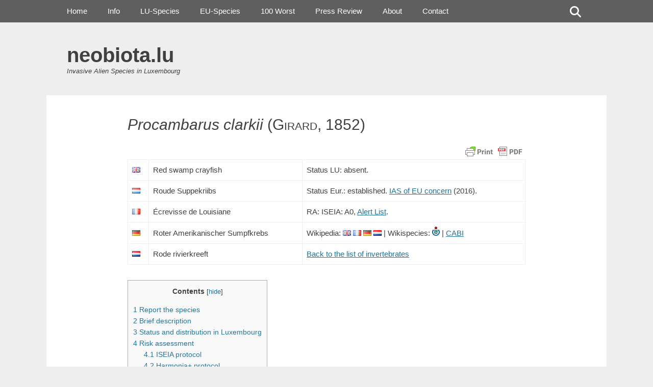

--- FILE ---
content_type: text/html; charset=UTF-8
request_url: https://neobiota.lu/procambarus-clarkii/
body_size: 14262
content:
		<!DOCTYPE html>
		<html lang="en-GB">
		
<head>
		<meta charset="UTF-8">
		<link rel="profile" href="http://gmpg.org/xfn/11">
		<title>Procambarus clarkii (Girard, 1852) &#8211; neobiota.lu</title>
<meta name='robots' content='max-image-preview:large' />
<meta name="viewport" content="width=device-width, initial-scale=1, minimum-scale=1"><link rel='dns-prefetch' href='//secure.gravatar.com' />
<link rel='dns-prefetch' href='//stats.wp.com' />
<link rel='dns-prefetch' href='//v0.wordpress.com' />
<link rel="alternate" type="application/rss+xml" title="neobiota.lu &raquo; Feed" href="https://neobiota.lu/feed/" />
<link rel="alternate" title="oEmbed (JSON)" type="application/json+oembed" href="https://neobiota.lu/wp-json/oembed/1.0/embed?url=https%3A%2F%2Fneobiota.lu%2Fprocambarus-clarkii%2F" />
<link rel="alternate" title="oEmbed (XML)" type="text/xml+oembed" href="https://neobiota.lu/wp-json/oembed/1.0/embed?url=https%3A%2F%2Fneobiota.lu%2Fprocambarus-clarkii%2F&#038;format=xml" />
<style id='wp-img-auto-sizes-contain-inline-css' type='text/css'>
img:is([sizes=auto i],[sizes^="auto," i]){contain-intrinsic-size:3000px 1500px}
/*# sourceURL=wp-img-auto-sizes-contain-inline-css */
</style>
<style id='wp-emoji-styles-inline-css' type='text/css'>

	img.wp-smiley, img.emoji {
		display: inline !important;
		border: none !important;
		box-shadow: none !important;
		height: 1em !important;
		width: 1em !important;
		margin: 0 0.07em !important;
		vertical-align: -0.1em !important;
		background: none !important;
		padding: 0 !important;
	}
/*# sourceURL=wp-emoji-styles-inline-css */
</style>
<style id='wp-block-library-inline-css' type='text/css'>
:root{--wp-block-synced-color:#7a00df;--wp-block-synced-color--rgb:122,0,223;--wp-bound-block-color:var(--wp-block-synced-color);--wp-editor-canvas-background:#ddd;--wp-admin-theme-color:#007cba;--wp-admin-theme-color--rgb:0,124,186;--wp-admin-theme-color-darker-10:#006ba1;--wp-admin-theme-color-darker-10--rgb:0,107,160.5;--wp-admin-theme-color-darker-20:#005a87;--wp-admin-theme-color-darker-20--rgb:0,90,135;--wp-admin-border-width-focus:2px}@media (min-resolution:192dpi){:root{--wp-admin-border-width-focus:1.5px}}.wp-element-button{cursor:pointer}:root .has-very-light-gray-background-color{background-color:#eee}:root .has-very-dark-gray-background-color{background-color:#313131}:root .has-very-light-gray-color{color:#eee}:root .has-very-dark-gray-color{color:#313131}:root .has-vivid-green-cyan-to-vivid-cyan-blue-gradient-background{background:linear-gradient(135deg,#00d084,#0693e3)}:root .has-purple-crush-gradient-background{background:linear-gradient(135deg,#34e2e4,#4721fb 50%,#ab1dfe)}:root .has-hazy-dawn-gradient-background{background:linear-gradient(135deg,#faaca8,#dad0ec)}:root .has-subdued-olive-gradient-background{background:linear-gradient(135deg,#fafae1,#67a671)}:root .has-atomic-cream-gradient-background{background:linear-gradient(135deg,#fdd79a,#004a59)}:root .has-nightshade-gradient-background{background:linear-gradient(135deg,#330968,#31cdcf)}:root .has-midnight-gradient-background{background:linear-gradient(135deg,#020381,#2874fc)}:root{--wp--preset--font-size--normal:16px;--wp--preset--font-size--huge:42px}.has-regular-font-size{font-size:1em}.has-larger-font-size{font-size:2.625em}.has-normal-font-size{font-size:var(--wp--preset--font-size--normal)}.has-huge-font-size{font-size:var(--wp--preset--font-size--huge)}.has-text-align-center{text-align:center}.has-text-align-left{text-align:left}.has-text-align-right{text-align:right}.has-fit-text{white-space:nowrap!important}#end-resizable-editor-section{display:none}.aligncenter{clear:both}.items-justified-left{justify-content:flex-start}.items-justified-center{justify-content:center}.items-justified-right{justify-content:flex-end}.items-justified-space-between{justify-content:space-between}.screen-reader-text{border:0;clip-path:inset(50%);height:1px;margin:-1px;overflow:hidden;padding:0;position:absolute;width:1px;word-wrap:normal!important}.screen-reader-text:focus{background-color:#ddd;clip-path:none;color:#444;display:block;font-size:1em;height:auto;left:5px;line-height:normal;padding:15px 23px 14px;text-decoration:none;top:5px;width:auto;z-index:100000}html :where(.has-border-color){border-style:solid}html :where([style*=border-top-color]){border-top-style:solid}html :where([style*=border-right-color]){border-right-style:solid}html :where([style*=border-bottom-color]){border-bottom-style:solid}html :where([style*=border-left-color]){border-left-style:solid}html :where([style*=border-width]){border-style:solid}html :where([style*=border-top-width]){border-top-style:solid}html :where([style*=border-right-width]){border-right-style:solid}html :where([style*=border-bottom-width]){border-bottom-style:solid}html :where([style*=border-left-width]){border-left-style:solid}html :where(img[class*=wp-image-]){height:auto;max-width:100%}:where(figure){margin:0 0 1em}html :where(.is-position-sticky){--wp-admin--admin-bar--position-offset:var(--wp-admin--admin-bar--height,0px)}@media screen and (max-width:600px){html :where(.is-position-sticky){--wp-admin--admin-bar--position-offset:0px}}

/*# sourceURL=wp-block-library-inline-css */
</style><style id='global-styles-inline-css' type='text/css'>
:root{--wp--preset--aspect-ratio--square: 1;--wp--preset--aspect-ratio--4-3: 4/3;--wp--preset--aspect-ratio--3-4: 3/4;--wp--preset--aspect-ratio--3-2: 3/2;--wp--preset--aspect-ratio--2-3: 2/3;--wp--preset--aspect-ratio--16-9: 16/9;--wp--preset--aspect-ratio--9-16: 9/16;--wp--preset--color--black: #111111;--wp--preset--color--cyan-bluish-gray: #abb8c3;--wp--preset--color--white: #ffffff;--wp--preset--color--pale-pink: #f78da7;--wp--preset--color--vivid-red: #cf2e2e;--wp--preset--color--luminous-vivid-orange: #ff6900;--wp--preset--color--luminous-vivid-amber: #fcb900;--wp--preset--color--light-green-cyan: #7bdcb5;--wp--preset--color--vivid-green-cyan: #00d084;--wp--preset--color--pale-cyan-blue: #8ed1fc;--wp--preset--color--vivid-cyan-blue: #0693e3;--wp--preset--color--vivid-purple: #9b51e0;--wp--preset--color--gray: #f4f4f4;--wp--preset--color--blue: 21759b;--wp--preset--color--orange: #e5ae4a;--wp--preset--gradient--vivid-cyan-blue-to-vivid-purple: linear-gradient(135deg,rgb(6,147,227) 0%,rgb(155,81,224) 100%);--wp--preset--gradient--light-green-cyan-to-vivid-green-cyan: linear-gradient(135deg,rgb(122,220,180) 0%,rgb(0,208,130) 100%);--wp--preset--gradient--luminous-vivid-amber-to-luminous-vivid-orange: linear-gradient(135deg,rgb(252,185,0) 0%,rgb(255,105,0) 100%);--wp--preset--gradient--luminous-vivid-orange-to-vivid-red: linear-gradient(135deg,rgb(255,105,0) 0%,rgb(207,46,46) 100%);--wp--preset--gradient--very-light-gray-to-cyan-bluish-gray: linear-gradient(135deg,rgb(238,238,238) 0%,rgb(169,184,195) 100%);--wp--preset--gradient--cool-to-warm-spectrum: linear-gradient(135deg,rgb(74,234,220) 0%,rgb(151,120,209) 20%,rgb(207,42,186) 40%,rgb(238,44,130) 60%,rgb(251,105,98) 80%,rgb(254,248,76) 100%);--wp--preset--gradient--blush-light-purple: linear-gradient(135deg,rgb(255,206,236) 0%,rgb(152,150,240) 100%);--wp--preset--gradient--blush-bordeaux: linear-gradient(135deg,rgb(254,205,165) 0%,rgb(254,45,45) 50%,rgb(107,0,62) 100%);--wp--preset--gradient--luminous-dusk: linear-gradient(135deg,rgb(255,203,112) 0%,rgb(199,81,192) 50%,rgb(65,88,208) 100%);--wp--preset--gradient--pale-ocean: linear-gradient(135deg,rgb(255,245,203) 0%,rgb(182,227,212) 50%,rgb(51,167,181) 100%);--wp--preset--gradient--electric-grass: linear-gradient(135deg,rgb(202,248,128) 0%,rgb(113,206,126) 100%);--wp--preset--gradient--midnight: linear-gradient(135deg,rgb(2,3,129) 0%,rgb(40,116,252) 100%);--wp--preset--font-size--small: 14px;--wp--preset--font-size--medium: 20px;--wp--preset--font-size--large: 42px;--wp--preset--font-size--x-large: 42px;--wp--preset--font-size--normal: 18px;--wp--preset--font-size--huge: 54px;--wp--preset--spacing--20: 0.44rem;--wp--preset--spacing--30: 0.67rem;--wp--preset--spacing--40: 1rem;--wp--preset--spacing--50: 1.5rem;--wp--preset--spacing--60: 2.25rem;--wp--preset--spacing--70: 3.38rem;--wp--preset--spacing--80: 5.06rem;--wp--preset--shadow--natural: 6px 6px 9px rgba(0, 0, 0, 0.2);--wp--preset--shadow--deep: 12px 12px 50px rgba(0, 0, 0, 0.4);--wp--preset--shadow--sharp: 6px 6px 0px rgba(0, 0, 0, 0.2);--wp--preset--shadow--outlined: 6px 6px 0px -3px rgb(255, 255, 255), 6px 6px rgb(0, 0, 0);--wp--preset--shadow--crisp: 6px 6px 0px rgb(0, 0, 0);}:where(.is-layout-flex){gap: 0.5em;}:where(.is-layout-grid){gap: 0.5em;}body .is-layout-flex{display: flex;}.is-layout-flex{flex-wrap: wrap;align-items: center;}.is-layout-flex > :is(*, div){margin: 0;}body .is-layout-grid{display: grid;}.is-layout-grid > :is(*, div){margin: 0;}:where(.wp-block-columns.is-layout-flex){gap: 2em;}:where(.wp-block-columns.is-layout-grid){gap: 2em;}:where(.wp-block-post-template.is-layout-flex){gap: 1.25em;}:where(.wp-block-post-template.is-layout-grid){gap: 1.25em;}.has-black-color{color: var(--wp--preset--color--black) !important;}.has-cyan-bluish-gray-color{color: var(--wp--preset--color--cyan-bluish-gray) !important;}.has-white-color{color: var(--wp--preset--color--white) !important;}.has-pale-pink-color{color: var(--wp--preset--color--pale-pink) !important;}.has-vivid-red-color{color: var(--wp--preset--color--vivid-red) !important;}.has-luminous-vivid-orange-color{color: var(--wp--preset--color--luminous-vivid-orange) !important;}.has-luminous-vivid-amber-color{color: var(--wp--preset--color--luminous-vivid-amber) !important;}.has-light-green-cyan-color{color: var(--wp--preset--color--light-green-cyan) !important;}.has-vivid-green-cyan-color{color: var(--wp--preset--color--vivid-green-cyan) !important;}.has-pale-cyan-blue-color{color: var(--wp--preset--color--pale-cyan-blue) !important;}.has-vivid-cyan-blue-color{color: var(--wp--preset--color--vivid-cyan-blue) !important;}.has-vivid-purple-color{color: var(--wp--preset--color--vivid-purple) !important;}.has-black-background-color{background-color: var(--wp--preset--color--black) !important;}.has-cyan-bluish-gray-background-color{background-color: var(--wp--preset--color--cyan-bluish-gray) !important;}.has-white-background-color{background-color: var(--wp--preset--color--white) !important;}.has-pale-pink-background-color{background-color: var(--wp--preset--color--pale-pink) !important;}.has-vivid-red-background-color{background-color: var(--wp--preset--color--vivid-red) !important;}.has-luminous-vivid-orange-background-color{background-color: var(--wp--preset--color--luminous-vivid-orange) !important;}.has-luminous-vivid-amber-background-color{background-color: var(--wp--preset--color--luminous-vivid-amber) !important;}.has-light-green-cyan-background-color{background-color: var(--wp--preset--color--light-green-cyan) !important;}.has-vivid-green-cyan-background-color{background-color: var(--wp--preset--color--vivid-green-cyan) !important;}.has-pale-cyan-blue-background-color{background-color: var(--wp--preset--color--pale-cyan-blue) !important;}.has-vivid-cyan-blue-background-color{background-color: var(--wp--preset--color--vivid-cyan-blue) !important;}.has-vivid-purple-background-color{background-color: var(--wp--preset--color--vivid-purple) !important;}.has-black-border-color{border-color: var(--wp--preset--color--black) !important;}.has-cyan-bluish-gray-border-color{border-color: var(--wp--preset--color--cyan-bluish-gray) !important;}.has-white-border-color{border-color: var(--wp--preset--color--white) !important;}.has-pale-pink-border-color{border-color: var(--wp--preset--color--pale-pink) !important;}.has-vivid-red-border-color{border-color: var(--wp--preset--color--vivid-red) !important;}.has-luminous-vivid-orange-border-color{border-color: var(--wp--preset--color--luminous-vivid-orange) !important;}.has-luminous-vivid-amber-border-color{border-color: var(--wp--preset--color--luminous-vivid-amber) !important;}.has-light-green-cyan-border-color{border-color: var(--wp--preset--color--light-green-cyan) !important;}.has-vivid-green-cyan-border-color{border-color: var(--wp--preset--color--vivid-green-cyan) !important;}.has-pale-cyan-blue-border-color{border-color: var(--wp--preset--color--pale-cyan-blue) !important;}.has-vivid-cyan-blue-border-color{border-color: var(--wp--preset--color--vivid-cyan-blue) !important;}.has-vivid-purple-border-color{border-color: var(--wp--preset--color--vivid-purple) !important;}.has-vivid-cyan-blue-to-vivid-purple-gradient-background{background: var(--wp--preset--gradient--vivid-cyan-blue-to-vivid-purple) !important;}.has-light-green-cyan-to-vivid-green-cyan-gradient-background{background: var(--wp--preset--gradient--light-green-cyan-to-vivid-green-cyan) !important;}.has-luminous-vivid-amber-to-luminous-vivid-orange-gradient-background{background: var(--wp--preset--gradient--luminous-vivid-amber-to-luminous-vivid-orange) !important;}.has-luminous-vivid-orange-to-vivid-red-gradient-background{background: var(--wp--preset--gradient--luminous-vivid-orange-to-vivid-red) !important;}.has-very-light-gray-to-cyan-bluish-gray-gradient-background{background: var(--wp--preset--gradient--very-light-gray-to-cyan-bluish-gray) !important;}.has-cool-to-warm-spectrum-gradient-background{background: var(--wp--preset--gradient--cool-to-warm-spectrum) !important;}.has-blush-light-purple-gradient-background{background: var(--wp--preset--gradient--blush-light-purple) !important;}.has-blush-bordeaux-gradient-background{background: var(--wp--preset--gradient--blush-bordeaux) !important;}.has-luminous-dusk-gradient-background{background: var(--wp--preset--gradient--luminous-dusk) !important;}.has-pale-ocean-gradient-background{background: var(--wp--preset--gradient--pale-ocean) !important;}.has-electric-grass-gradient-background{background: var(--wp--preset--gradient--electric-grass) !important;}.has-midnight-gradient-background{background: var(--wp--preset--gradient--midnight) !important;}.has-small-font-size{font-size: var(--wp--preset--font-size--small) !important;}.has-medium-font-size{font-size: var(--wp--preset--font-size--medium) !important;}.has-large-font-size{font-size: var(--wp--preset--font-size--large) !important;}.has-x-large-font-size{font-size: var(--wp--preset--font-size--x-large) !important;}
/*# sourceURL=global-styles-inline-css */
</style>

<style id='classic-theme-styles-inline-css' type='text/css'>
/*! This file is auto-generated */
.wp-block-button__link{color:#fff;background-color:#32373c;border-radius:9999px;box-shadow:none;text-decoration:none;padding:calc(.667em + 2px) calc(1.333em + 2px);font-size:1.125em}.wp-block-file__button{background:#32373c;color:#fff;text-decoration:none}
/*# sourceURL=/wp-includes/css/classic-themes.min.css */
</style>
<link rel='stylesheet' id='osm-map-css-css' href='https://neobiota.lu/wp/wp-content/plugins/osm/css/osm_map.css?ver=6.9' type='text/css' media='all' />
<link rel='stylesheet' id='osm-ol3-css-css' href='https://neobiota.lu/wp/wp-content/plugins/osm/js/OL/7.1.0/ol.css?ver=6.9' type='text/css' media='all' />
<link rel='stylesheet' id='osm-ol3-ext-css-css' href='https://neobiota.lu/wp/wp-content/plugins/osm/css/osm_map_v3.css?ver=6.9' type='text/css' media='all' />
<link rel='stylesheet' id='toc-screen-css' href='https://neobiota.lu/wp/wp-content/plugins/table-of-contents-plus/screen.min.css?ver=2411.1' type='text/css' media='all' />
<link rel='stylesheet' id='table-sorter-custom-css-css' href='https://neobiota.lu/wp/wp-content/plugins/table-sorter/wp-style.css?ver=6.9' type='text/css' media='all' />
<link rel='stylesheet' id='eeb-css-frontend-css' href='https://neobiota.lu/wp/wp-content/plugins/email-encoder-bundle/assets/css/style.css?ver=54d4eedc552c499c4a8d6b89c23d3df1' type='text/css' media='all' />
<link rel='stylesheet' id='dashicons-css' href='https://neobiota.lu/wp/wp-includes/css/dashicons.min.css?ver=6.9' type='text/css' media='all' />
<link rel='stylesheet' id='parent-style-css' href='https://neobiota.lu/wp/wp-content/themes/gridalicious/style.css?ver=6.9' type='text/css' media='all' />
<link rel='stylesheet' id='child-style-css' href='https://neobiota.lu/wp/wp-content/themes/gridalicious-child/style.css?ver=6.9' type='text/css' media='all' />
<link rel='stylesheet' id='gridalicious-style-css' href='https://neobiota.lu/wp/wp-content/themes/gridalicious-child/style.css?ver=20251231-81319' type='text/css' media='all' />
<link rel='stylesheet' id='font-awesome-css' href='https://neobiota.lu/wp/wp-content/themes/gridalicious/css/font-awesome/css/all.min.css?ver=6.7.2' type='text/css' media='all' />
<link rel='stylesheet' id='gridalicious-responsive-css' href='https://neobiota.lu/wp/wp-content/themes/gridalicious/css/responsive.css?ver=6.9' type='text/css' media='all' />
<link rel='stylesheet' id='jquery-sidr-css' href='https://neobiota.lu/wp/wp-content/themes/gridalicious/css/jquery.sidr.light.min.css?ver=2.1.0' type='text/css' media='all' />
<link rel='stylesheet' id='gridalicious-block-style-css' href='https://neobiota.lu/wp/wp-content/themes/gridalicious/css/blocks.css?ver=20251231-81319' type='text/css' media='all' />
<script type="text/javascript" src="https://neobiota.lu/wp/wp-includes/js/jquery/jquery.min.js?ver=3.7.1" id="jquery-core-js"></script>
<script type="text/javascript" src="https://neobiota.lu/wp/wp-includes/js/jquery/jquery-migrate.min.js?ver=3.4.1" id="jquery-migrate-js"></script>
<script type="text/javascript" src="https://neobiota.lu/wp/wp-content/plugins/osm/js/OL/2.13.1/OpenLayers.js?ver=6.9" id="osm-ol-library-js"></script>
<script type="text/javascript" src="https://neobiota.lu/wp/wp-content/plugins/osm/js/OSM/openlayers/OpenStreetMap.js?ver=6.9" id="osm-osm-library-js"></script>
<script type="text/javascript" src="https://neobiota.lu/wp/wp-content/plugins/osm/js/OSeaM/harbours.js?ver=6.9" id="osm-harbours-library-js"></script>
<script type="text/javascript" src="https://neobiota.lu/wp/wp-content/plugins/osm/js/OSeaM/map_utils.js?ver=6.9" id="osm-map-utils-library-js"></script>
<script type="text/javascript" src="https://neobiota.lu/wp/wp-content/plugins/osm/js/OSeaM/utilities.js?ver=6.9" id="osm-utilities-library-js"></script>
<script type="text/javascript" src="https://neobiota.lu/wp/wp-content/plugins/osm/js/osm-plugin-lib.js?ver=6.9" id="OsmScript-js"></script>
<script type="text/javascript" src="https://neobiota.lu/wp/wp-content/plugins/osm/js/polyfill/v2/polyfill.min.js?features=requestAnimationFrame%2CElement.prototype.classList%2CURL&amp;ver=6.9" id="osm-polyfill-js"></script>
<script type="text/javascript" src="https://neobiota.lu/wp/wp-content/plugins/osm/js/OL/7.1.0/ol.js?ver=6.9" id="osm-ol3-library-js"></script>
<script type="text/javascript" src="https://neobiota.lu/wp/wp-content/plugins/osm/js/osm-v3-plugin-lib.js?ver=6.9" id="osm-ol3-ext-library-js"></script>
<script type="text/javascript" src="https://neobiota.lu/wp/wp-content/plugins/osm/js/osm-metabox-events.js?ver=6.9" id="osm-ol3-metabox-events-js"></script>
<script type="text/javascript" src="https://neobiota.lu/wp/wp-content/plugins/osm/js/osm-startup-lib.js?ver=6.9" id="osm-map-startup-js"></script>
<script type="text/javascript" src="https://neobiota.lu/wp/wp-content/plugins/table-sorter/jquery.tablesorter.min.js?ver=6.9" id="table-sorter-js"></script>
<script type="text/javascript" src="https://neobiota.lu/wp/wp-content/plugins/table-sorter/jquery.metadata.js?ver=2.2" id="table-sorter-metadata-js"></script>
<script type="text/javascript" src="https://neobiota.lu/wp/wp-content/plugins/table-sorter/wp-script.js?ver=2.2" id="table-sorter-custom-js-js"></script>
<script type="text/javascript" src="https://neobiota.lu/wp/wp-content/plugins/email-encoder-bundle/assets/js/custom.js?ver=2c542c9989f589cd5318f5cef6a9ecd7" id="eeb-js-frontend-js"></script>
<script type="text/javascript" src="https://neobiota.lu/wp/wp-content/themes/gridalicious/js/jquery.sidr.min.js?ver=2.2.1.1%20-%202016-03-04" id="jquery-sidr-js"></script>
<script type="text/javascript" src="https://neobiota.lu/wp/wp-content/themes/gridalicious/js/gridalicious-custom-scripts.min.js" id="gridalicious-custom-scripts-js"></script>
<link rel="https://api.w.org/" href="https://neobiota.lu/wp-json/" /><link rel="alternate" title="JSON" type="application/json" href="https://neobiota.lu/wp-json/wp/v2/posts/2680" /><link rel="EditURI" type="application/rsd+xml" title="RSD" href="https://neobiota.lu/wp/xmlrpc.php?rsd" />
<meta name="generator" content="WordPress 6.9" />
<link rel="canonical" href="https://neobiota.lu/procambarus-clarkii/" />
<link rel='shortlink' href='https://wp.me/p239Gs-He' />
		<style type="text/css">
						ol.footnotes>li {list-style-type:decimal;}
						ol.footnotes { color:#666666; }
ol.footnotes li { font-size:80%; }
		</style>
		<script type="text/javascript"> 

/**  all layers have to be in this global array - in further process each map will have something like vectorM[map_ol3js_n][layer_n] */
var vectorM = [[]];


/** put translations from PHP/mo to JavaScript */
var translations = [];

/** global GET-Parameters */
var HTTP_GET_VARS = [];

</script><!-- OSM plugin V6.1.9: did not add geo meta tags. --> 
        <style type="text/css" id="pf-main-css">
            
				@media screen {
					.printfriendly {
						z-index: 1000; position: relative
					}
					.printfriendly a, .printfriendly a:link, .printfriendly a:visited, .printfriendly a:hover, .printfriendly a:active {
						font-weight: 600;
						cursor: pointer;
						text-decoration: none;
						border: none;
						-webkit-box-shadow: none;
						-moz-box-shadow: none;
						box-shadow: none;
						outline:none;
						font-size: 14px !important;
						color: #3AAA11 !important;
					}
					.printfriendly.pf-alignleft {
						float: left;
					}
					.printfriendly.pf-alignright {
						float: right;
					}
					.printfriendly.pf-aligncenter {
						justify-content: center;
						display: flex; align-items: center;
					}
				}

				.pf-button-img {
					border: none;
					-webkit-box-shadow: none;
					-moz-box-shadow: none;
					box-shadow: none;
					padding: 0;
					margin: 0;
					display: inline;
					vertical-align: middle;
				}

				img.pf-button-img + .pf-button-text {
					margin-left: 6px;
				}

				@media print {
					.printfriendly {
						display: none;
					}
				}
				        </style>

            
        <style type="text/css" id="pf-excerpt-styles">
          .pf-button.pf-button-excerpt {
              display: none;
           }
        </style>

            	<style>img#wpstats{display:none}</style>
		<!-- Analytics by WP Statistics - https://wp-statistics.com -->
<!-- All in one Favicon 4.8 --><link rel="shortcut icon" href="https://neobiota.lu/wp/wp-content/uploads/favicon-32x32.png" />
<link rel="icon" href="https://neobiota.lu/wp/wp-content/uploads/favicon-96x96.png" type="image/png"/>
<link rel="apple-touch-icon" href="https://neobiota.lu/wp/wp-content/uploads/apple-icon-72x72.png" />

<!-- Jetpack Open Graph Tags -->
<meta property="og:type" content="article" />
<meta property="og:title" content="Procambarus clarkii (Girard, 1852)" />
<meta property="og:url" content="https://neobiota.lu/procambarus-clarkii/" />
<meta property="og:description" content="Red swamp crayfish Status LU: absent. Roude Suppekriibs Status Eur.: established. IAS of EU concern (2016). Écrevisse de Louisiane RA: ISEIA: A0, Alert List. Roter Amerikanischer Sumpfkrebs Wikiped…" />
<meta property="article:published_time" content="2016-08-10T09:36:55+00:00" />
<meta property="article:modified_time" content="2021-05-14T06:53:57+00:00" />
<meta property="og:site_name" content="neobiota.lu" />
<meta property="og:image" content="https://neobiota.lu/wp/wp-content/uploads/Procambarus-clarkii-cabi.org_isc_distribution_map.png" />
<meta property="og:image:width" content="1100" />
<meta property="og:image:height" content="575" />
<meta property="og:image:alt" content="" />
<meta property="og:locale" content="en_GB" />
<meta name="twitter:text:title" content="Procambarus clarkii (Girard, 1852)" />
<meta name="twitter:image" content="https://neobiota.lu/wp/wp-content/uploads/Procambarus-clarkii-cabi.org_isc_distribution_map.png?w=640" />
<meta name="twitter:card" content="summary_large_image" />

<!-- End Jetpack Open Graph Tags -->
		<style type="text/css" id="wp-custom-css">
			/* Added by C. Ries on 26/02/2018: Hide the footer with link to theme */
#site-generator, .entry-meta {
    display: none;
}
.css-serial {
  counter-reset: serial-number;  /* Set the serial number counter to 0 */
}
.css-serial td:first-child:before {
  counter-increment: serial-number;  /* Increment the serial number counter */
  content: counter(serial-number) ". ";  /* Display the counter */
}
p.wp-caption-text {font-size: 0.8em; margin-top: 6px;}

table.colright td:nth-child(5) {
  text-align: right; padding-right: 5px;
}		</style>
		</head>

<body class="wp-singular post-template-default single single-post postid-2680 single-format-standard wp-embed-responsive wp-theme-gridalicious wp-child-theme-gridalicious-child group-blog no-sidebar content-width full-content mobile-menu-one">


		<div id="page" class="hfeed site">
				<header id="masthead" role="banner">
    		<div class="wrapper">
		
        <div id="mobile-header-left-menu" class="mobile-menu-anchor primary-menu">
            <a href="#mobile-header-left-nav" id="header-left-menu" class="font-awesome fa-menu">
                <span class="mobile-menu-text">Menu</span>
            </a>
        </div><!-- #mobile-header-menu -->
        <div id="site-branding">
		<div id="site-header">
			<h1 class="site-title"><a href="https://neobiota.lu/">neobiota.lu</a></h1>
			<h2 class="site-description">Invasive Alien Species in Luxembourg</h2>
		</div><!-- #site-header --></div><!-- #site-branding-->	<aside class="sidebar sidebar-header-right widget-area">
			</aside><!-- .sidebar .header-sidebar .widget-area -->
			</div><!-- .wrapper -->
		</header><!-- #masthead -->
		<!-- Disable Header Image -->        <nav class="site-navigation nav-primary search-enabled" role="navigation">
            <div class="wrapper">
                <h1 class="assistive-text">Primary Menu</h1>
                <div class="screen-reader-text skip-link"><a href="#content" title="Skip to content">Skip to content</a></div>
                <ul id="menu-menu-en" class="menu gridalicious-nav-menu"><li id="menu-item-2335" class="menu-item menu-item-type-custom menu-item-object-custom menu-item-home menu-item-2335"><a href="https://neobiota.lu/">Home</a></li>
<li id="menu-item-5235" class="menu-item menu-item-type-post_type menu-item-object-page menu-item-5235"><a href="https://neobiota.lu/info/">Info</a></li>
<li id="menu-item-5136" class="menu-item menu-item-type-post_type menu-item-object-page menu-item-has-children menu-item-5136"><a href="https://neobiota.lu/lu-species/" title="IAS of Luxembourg concern">LU-Species</a>
<ul class="sub-menu">
	<li id="menu-item-11427" class="menu-item menu-item-type-post_type menu-item-object-page menu-item-11427"><a href="https://neobiota.lu/neophytes/">Neophytes</a></li>
	<li id="menu-item-1439" class="menu-item menu-item-type-post_type menu-item-object-page menu-item-has-children menu-item-1439"><a href="https://neobiota.lu/neozoa/">Neozoa</a>
	<ul class="sub-menu">
		<li id="menu-item-1440" class="menu-item menu-item-type-post_type menu-item-object-page menu-item-1440"><a href="https://neobiota.lu/neozoa/invertebrates/">Invertebrates</a></li>
		<li id="menu-item-1421" class="menu-item menu-item-type-post_type menu-item-object-page menu-item-1421"><a href="https://neobiota.lu/neozoa/vertebrates/">Vertebrates</a></li>
	</ul>
</li>
	<li id="menu-item-687" class="menu-item menu-item-type-post_type menu-item-object-page menu-item-687"><a href="https://neobiota.lu/neomyceta/">Neomyceta</a></li>
	<li id="menu-item-5413" class="menu-item menu-item-type-post_type menu-item-object-page menu-item-has-children menu-item-5413"><a href="https://neobiota.lu/ias-lists/">Black, Watch &#038; Alert Lists</a>
	<ul class="sub-menu">
		<li id="menu-item-5414" class="menu-item menu-item-type-post_type menu-item-object-page menu-item-5414"><a href="https://neobiota.lu/ias-lists/black-list/">Black List</a></li>
		<li id="menu-item-5415" class="menu-item menu-item-type-post_type menu-item-object-page menu-item-5415"><a href="https://neobiota.lu/ias-lists/watch-list/">Watch List</a></li>
		<li id="menu-item-5416" class="menu-item menu-item-type-post_type menu-item-object-page menu-item-5416"><a href="https://neobiota.lu/ias-lists/alert-list/">Alert List</a></li>
	</ul>
</li>
	<li id="menu-item-5888" class="menu-item menu-item-type-post_type menu-item-object-page menu-item-5888"><a href="https://neobiota.lu/luxembourg-ias-list/">Full Listing of IAS relevant to Luxembourg</a></li>
</ul>
</li>
<li id="menu-item-5137" class="menu-item menu-item-type-post_type menu-item-object-page menu-item-5137"><a href="https://neobiota.lu/eu-species/" title="IAS of EU concern">EU-Species</a></li>
<li id="menu-item-6722" class="menu-item menu-item-type-post_type menu-item-object-page menu-item-6722"><a href="https://neobiota.lu/100-of-the-worlds-worst-invasive-alien-species/">100 Worst</a></li>
<li id="menu-item-2319" class="menu-item menu-item-type-post_type menu-item-object-page menu-item-2319"><a href="https://neobiota.lu/press-review/">Press Review</a></li>
<li id="menu-item-5336" class="menu-item menu-item-type-post_type menu-item-object-page menu-item-5336"><a href="https://neobiota.lu/about/">About</a></li>
<li id="menu-item-685" class="menu-item menu-item-type-post_type menu-item-object-page menu-item-685"><a href="https://neobiota.lu/contacts/">Contact</a></li>
</ul>                <div id="search-toggle" class="font-awesome">
                    <a class="screen-reader-text" href="#search-container">Search</a>
                </div>

                <div id="search-container" class="displaynone">
                    
<form role="search" method="get" class="search-form" action="https://neobiota.lu/">
	<label>
		<span class="screen-reader-text">Search for:</span>
		<input type="search" class="search-field" placeholder="Search..." value="" name="s" title="Search for:">
	</label>
	<input type="submit" class="search-submit" value="Search">
</form>
                </div>
            </div><!-- .wrapper -->
        </nav><!-- .nav-primary -->
        		<div id="content" class="site-content">
			<div class="wrapper">
	
	<main id="main" class="site-main" role="main">

	
		
<article id="post-2680" class="post-2680 post type-post status-publish format-standard hentry category-neozoa category-species">
	<!-- Page/Post Single Image Disabled or No Image set in Post Thumbnail -->
	<div class="entry-container">
		<header class="entry-header">
			<h1 class="entry-title"><em>Procambarus</em> <em>clarkii</em> (<span style='font-variant:small-caps;'>Girard,</span> 1852)</h1>

			<p class="entry-meta"><span class="posted-on"><span class="screen-reader-text">Posted on</span><a href="https://neobiota.lu/procambarus-clarkii/" rel="bookmark"><time class="entry-date published" datetime="2016-08-10T11:36:55+02:00">2016-08-10</time><time class="updated" datetime="2021-05-14T08:53:57+02:00">2021-05-14</time></a></span><span class="byline"><span class="author vcard"><span class="screen-reader-text">Author</span><a class="url fn n" href="https://neobiota.lu/author/cries/">Dr. Christian Ries</a></span></span></p><!-- .entry-meta -->		</header><!-- .entry-header -->

		<div class="entry-content">
			<div class="pf-content"><div class="printfriendly pf-button pf-button-content pf-alignright">
                    <a href="#" rel="nofollow" onclick="window.print(); return false;" title="Printer Friendly, PDF & Email">
                    <img decoding="async" class="pf-button-img" src="https://cdn.printfriendly.com/buttons/printfriendly-pdf-button-nobg-md.png" alt="Print Friendly, PDF & Email" style="width: 124px;height: 30px;"  />
                    </a>
                </div><table>
<tbody>
<tr>
<td><img decoding="async" title="English" src="/images/en.png" alt="English"></td>
<td>Red swamp crayfish</td>
<td>Status LU: absent.</td>
</tr>
<tr>
<td><img decoding="async" title="Lëtzebuergesch" src="/images/lb.png" alt="Lëtzebuergesch"></td>
<td>Roude Suppekriibs</td>
<td>Status Eur.: established. <a href="https://neobiota.lu/eu-species/">IAS of EU concern</a> (2016).</td>
</tr>
<tr>
<td><img decoding="async" title="Français" src="/images/fr.png" alt="Français"></td>
<td>Écrevisse de Louisiane</td>
<td>RA: ISEIA: A0, <a href="https://neobiota.lu/alert-list/">Alert List</a>.</td>
</tr>
<tr>
<td><img decoding="async" title="Deutsch" src="/images/de.png" alt="Deutsch"></td>
<td>Roter Amerikanischer Sumpfkrebs</td>
<td>Wikipedia: <a href="https://en.wikipedia.org/wiki/Procambarus_clarkii" target="_blank" rel="noopener noreferrer"><img decoding="async" class="alignnone" title="Wikipedia - English - Signal crayfish" src="https://neobiota.lu/images/en.png" alt="Wikipedia - English - Signal crayfish" width="16" height="11"></a> <a href="https://fr.wikipedia.org/wiki/%C3%89crevisse_de_Louisiane" target="_blank" rel="noopener noreferrer"><img decoding="async" class="alignnone" title="Wikipedia - Français - Ecrevisse de Californie" src="https://neobiota.lu/images/fr.png" alt="Wikipedia - Français - Ecrevisse de Californie" width="16" height="11"></a> <a href="https://de.wikipedia.org/wiki/Roter_Amerikanischer_Sumpfkrebs"><img decoding="async" class="alignnone" title="Wikipedia - Deutsch - Signalkrebs" src="/images/de.png" alt="Wikipedia - Deutsch - Signalkrebs" width="16" height="11"></a> <a href="https://nl.wikipedia.org/wiki/Rode_rivierkreeft" target="_blank" rel="noopener noreferrer"><img decoding="async" title="Nederlands" src="/images/nl.png" alt="Nederlands"></a> | Wikispecies: <a href="https://species.wikimedia.org/wiki/Procambarus_clarkii" target="_blank" rel="noopener noreferrer"><img decoding="async" class="alignnone" title="Wikispecies" src="https://neobiota.lu/images/WikiSpecies_notext_logo.png" alt="Wikispecies"></a> | <a href="https://www.cabi.org/isc/datasheet/67878" target="_blank" rel="noopener noreferrer">CABI</a></td>
</tr>
<tr>
<td><img decoding="async" title="Nederlands" src="/images/nl.png" alt="Nederlands"></td>
<td>Rode rivierkreeft</td>
<td><a href="https://neobiota.lu/invertebrates/">Back to the list of invertebrates</a></td>
</tr>
</tbody>
</table>
<p><div id="toc_container" class="no_bullets"><p class="toc_title">Contents</p><ul class="toc_list"><li><a href="#Report_the_species"><span class="toc_number toc_depth_1">1</span> Report the species</a></li><li><a href="#Brief_description"><span class="toc_number toc_depth_1">2</span> Brief description</a></li><li><a href="#Status_and_distribution_in_Luxembourg"><span class="toc_number toc_depth_1">3</span> Status and distribution in Luxembourg</a></li><li><a href="#Risk_assessment"><span class="toc_number toc_depth_1">4</span> Risk assessment</a><ul><li><a href="#ISEIA_protocol"><span class="toc_number toc_depth_2">4.1</span> ISEIA protocol</a></li><li><a href="#Harmonia_protocol"><span class="toc_number toc_depth_2">4.2</span> Harmonia+ protocol</a></li></ul></li><li><a href="#Worldwide_distribution"><span class="toc_number toc_depth_1">5</span> Worldwide distribution</a></li><li><a href="#Bibliography"><span class="toc_number toc_depth_1">6</span> Bibliography</a></li><li><a href="#Suggested_citation_of_this_webpage"><span class="toc_number toc_depth_1">7</span> Suggested citation of this webpage</a></li></ul></div>
<h2><span id="Report_the_species">Report the species</span></h2><p>&rarr; <a href="https://data.mnhn.lu/add?taxon=Procambarus+clarkii" target="_blank">Report <em>Procambarus</em> <em>clarkii</em></a> to the National Museum of Natural History.</p></p>
<h2><span id="Brief_description"><span id="Brief_description">Brief description</span></span></h2>
<p><em>Procambarus</em> <em>clarkii</em> (<span style='font-variant:small-caps;'>Girard,</span> 1852) is a species of cambarid freshwater crayfish, native to northern Mexico, and southern and southeastern United States, but also introduced elsewhere, where it is often an invasive pest. P. clarkii is typically dark red, with long claws and head, small or no spines on the sides of its carapace just below the head, and rows of bright red bumps on the front and side of the first leg (Wikipedia contributors 2020).</p>
<p>The red swamp crayfish is most commonly found in warm fresh water, such as slowly flowing rivers, marshes, reservoirs, irrigation systems and rice paddies. It is considered to be the most ecologically plastic species in the order Decapoda, and is able to grow quickly even in only seasonally present water, being able to tolerate dry spells of up to four months. The red swamp crayfish grows quickly, and is capable of reaching weights in excess of 50 g, and sizes of 5.5–12 cm long. It is also able to tolerate slightly saline water, which is unusual for a crayfish. Additionally, <em>P. clarkii</em> are physiologically capable of tolerating relatively low dissolved oxygen concentrations. The average lifetime of <em>Procambarus clarkii</em> is five years (Wikipedia contributors 2020).</p>
<p>The burrowing activities of the red swamp crayfish can lead to damage to water courses and to crops, particularly rice, and its feeding can disrupt native ecosystems. It may out-compete the native crayfish species, and is a vector for the crayfish plague fungus <em>Aphanomyces astaci</em>, for crayfish virus vibriosis, and a number of worms parasitic on vertebrates. Their burrowing activities may also be a threat to civil infrastructure such as storm ponds and levees (Wikipedia contributors 2020).</p>
<h2><span id="Status_and_distribution_in_Luxembourg">Status and distribution in Luxembourg</span></h2>
<p>There is no documented occurrence of <em>Procambarus</em> <em>clarkii</em> (<span style='font-variant:small-caps;'>Girard,</span> 1852) in Luxembourg yet (MNHNL, iNaturalist &amp; GBIF 2020).</p>
<h2><span id="Risk_assessment">Risk assessment</span></h2>
<h3><span id="ISEIA_protocol">ISEIA protocol</span></h3><div style="width: 310px" class="wp-caption alignleft"><a href="https://neobiota.lu/wp/wp-content/uploads/ISEIA_Luxembourg_703x800px.png"><img loading="lazy" decoding="async" title="Source: see assessment text beside this graph." src="https://neobiota.lu/wp/wp-content/uploads/ISEIA_Luxembourg_703x800px-264x300.png" width="300" height="341"></a></div>
<p>A0 (3+3+3+3) = Alert List (Ries et al. 2017: 68).</p>
<h3><span id="Harmonia_protocol">Harmonia+ protocol</span></h3>
<p>Not assessed yet.</p>
<h2><span id="Worldwide_distribution">Worldwide distribution</span></h2>
<div id="attachment_9453" style="width: 1110px" class="wp-caption alignnone"><a href="https://neobiota.lu/wp/wp-content/uploads/Procambarus-clarkii-cabi.org_isc_distribution_map.png"><img loading="lazy" decoding="async" aria-describedby="caption-attachment-9453" class="wp-image-9453 size-full" src="https://neobiota.lu/wp/wp-content/uploads/Procambarus-clarkii-cabi.org_isc_distribution_map.png" alt="" width="1100" height="575" srcset="https://neobiota.lu/wp/wp-content/uploads/Procambarus-clarkii-cabi.org_isc_distribution_map.png 1100w, https://neobiota.lu/wp/wp-content/uploads/Procambarus-clarkii-cabi.org_isc_distribution_map-300x157.png 300w, https://neobiota.lu/wp/wp-content/uploads/Procambarus-clarkii-cabi.org_isc_distribution_map-1024x535.png 1024w, https://neobiota.lu/wp/wp-content/uploads/Procambarus-clarkii-cabi.org_isc_distribution_map-768x401.png 768w" sizes="auto, (max-width: 1100px) 100vw, 1100px" /></a><p id="caption-attachment-9453" class="wp-caption-text">Source: <a href="https://www.cabi.org/isc/datasheet/67878#toDistributionMaps" target="_blank" rel="noopener noreferrer">https://www.cabi.org/isc/datasheet/67878#toDistributionMaps</a></p></div>
<h2><span id="Bibliography">Bibliography</span></h2>
<ul>
<li>CABI, 2019. <em>Procambarus clarkii</em>. In: Invasive Species Compendium. Wallingford, UK: CAB International. URL: www.cabi.org/isc [accessed 2020-03-13]</li>
<li>MNHNL, iNaturalist &amp; GBIF, 2020. <em>Procambarus clarkii </em>in MNHNL-mdata, online portal combining species observation from Recorder-Lux, iNaturalist and GBIF. National Museum of Natural History, Luxembourg. URL: https://mdata.mnhn.lu [accessed 2020-03-13]</li>
<li>Ries, C., A. Arendt, C. Braunert, S. Christian, A. Dohet, A. Frantz, G. Geimer, M. Hellers, J. A. Massard, X. Mestdagh, R. Proess, N. Schneider &amp; M. Pfeiffenschneider, 2017. Environmental impact assessment and black, watch and alert list classification after the ISEIA Protocol of invertebrates in Luxembourg. <em>Bull. Soc. Nat. luxemb.</em> 119: 63-70. [<a href="https://www.snl.lu/publications/bulletin/SNL_2017_119_063_070.pdf">PDF 360 KB</a>]</li>
<li>Wikipedia contributors, 2020. <em>Procambarus clarkii</em>, <i>Wikipedia, The Free Encyclopedia,</i> 3 February 2020, 18:43 UTC, &lt;<a class="external free" href="https://en.wikipedia.org/w/index.php?title=Procambarus_clarkii&amp;oldid=939000553">https://en.wikipedia.org/w/index.php?title=Procambarus_clarkii&amp;oldid=939000553</a>&gt; [accessed 2020-03-13]</li>
</ul>
</div><div id="suggested-citation" class="print-only"><h2><span id="Suggested_citation_of_this_webpage">Suggested citation of this webpage</span></h2><p>Ries, C. & M. Pfeiffenschneider (Eds.), 2026. <em>Procambarus</em> <em>clarkii</em> (<span style='font-variant:small-caps;'>Girard,</span> 1852). In: neobiota.lu - Invasive Alien Species in Luxembourg. National Museum of Natural History, Luxembourg. URL: https://neobiota.lu/procambarus-clarkii/ [Accessed 2026-01-18].</p></div><p style ="color: #a9a9a9; font-size: 0.8em; border-top: 1px solid #EEEEEE;">&nbsp;Page content last updated on 2021-05-14.</p>					</div><!-- .entry-content -->

		<footer class="entry-footer">
			<p class="entry-meta"><span class="cat-links"><span class="screen-reader-text">Categories</span><a href="https://neobiota.lu/category/neozoa/" rel="category tag">Neozoa</a>, <a href="https://neobiota.lu/category/species/" rel="category tag">Species</a></span></p><!-- .entry-meta -->		</footer><!-- .entry-footer -->
	</div><!-- .entry-container -->
</article><!-- #post-## -->
		
	<nav class="navigation post-navigation" aria-label="Posts">
		<h2 class="screen-reader-text">Post navigation</h2>
		<div class="nav-links"><div class="nav-previous"><a href="https://neobiota.lu/gammarus-tigrinus/" rel="prev"><span class="meta-nav" aria-hidden="true">&larr; Previous</span> <span class="screen-reader-text">Previous post:</span> <span class="post-title"><em>Gammarus</em> <em>tigrinus</em> <span style='font-variant:small-caps;'>Sexton,</span> 1939</span></a></div><div class="nav-next"><a href="https://neobiota.lu/dermacentor-marginatus/" rel="next"><span class="meta-nav" aria-hidden="true">Next &rarr;</span> <span class="screen-reader-text">Next post:</span> <span class="post-title"><em>Dermacentor</em> <em>marginatus</em> <span style='font-variant:small-caps;'>Leach,</span> 1815</span></a></div></div>
	</nav>	
	</main><!-- #main -->
	



			</div><!-- .wrapper -->
	    </div><!-- #content -->
		            
	<footer id="colophon" class="site-footer" role="contentinfo">
        <div id="supplementary" class="two">
        <div class="wrapper">
                        <div id="first" class="widget-area" role="complementary">
                <section id="text-15" class="widget widget_text"><div class="widget-wrap">			<div class="textwidget"><p><a href="http://www.mnhn.lu" target="_blank" rel="noopener"><img decoding="async" style="margin-right: 1em;" title="Logo of the Luxembourg National Museum of Natural History" src="https://neobiota.lu/wp/wp-content/uploads/logo-mnhnl-60px-1.png" alt="Logo of National Museum of Natural History Luxembourg" width="62px" height="174px" align="left" /></a><a href="https://neobiota.lu/impressum/">Impressum</a> | <a href="https://neobiota.lu/wp/wp-admin/" target="_blank" rel="noopener">Admin</a> | Powered by <a href="https://wordpress.org">WordPress</a></p>
<p><span title="1. Classical translation: The world, now passable throughout, has left nothing where it once had place. 2. Modern translation: So globalised has everything become, that nothing is left in its accustomed place.">Nil, qua fuerat sede, reliquit pervius orbis.<br />
<small>Senecio, Medea II, V: 317.</small></span></p>
<p>© 2014 – 2026 by <a href="http://www.mnhn.lu" target="_blank" rel="noopener">MNHNL</a>. Published by the Department of Ecology of the <a href="http://www.mnhn.lu" target="_blank" rel="noopener">Luxembourg National Museum of Natural History</a>. We are thankful to Caroline Grounds for proofreading our website.</p>
</div>
		</div><!-- .widget-wrap --></section><!-- #widget-default-search -->            </div><!-- #first .widget-area -->
                    
                    
                        <div id="third" class="widget-area" role="complementary">
                <section id="text-17" class="widget widget_text"><div class="widget-wrap">			<div class="textwidget"><div style="height: 150px; width: 250px;"><a href="https://www.neobiota.eu" target="_blank" rel="noopener"><img decoding="async" src="https://neobiota.lu/wp/wp-content/uploads/logo_neobiota_edit20201211_250_white.png" width="250px" height="150px" /></a></div>
<p>Luxembourg is member of the council of NEOBIOTA, the European Group on Biological Invasions, see <a href="https://www.neobiota.eu" target="_blank" rel="noopener">www.neobiota.eu</a>.</p>
</div>
		</div><!-- .widget-wrap --></section><!-- #widget-default-search -->            </div><!-- #third .widget-area -->
                    </div> <!-- .wrapper -->
    </div><!-- #supplementary -->
    	<div id="site-generator" class="two">
    		<div class="wrapper">
    			<div id="footer-left-content" class="copyright">Copyright &copy; 2026 <a href="https://neobiota.lu/">neobiota.lu</a>. All Rights Reserved. </div>

    			<div id="footer-right-content" class="powered">Gridalicious child&nbsp;by&nbsp;<a target="_blank" href="">Christian Ries</a></div>
			</div><!-- .wrapper -->
		</div><!-- #site-generator -->	</footer><!-- #colophon -->
			</div><!-- #page -->
		
<a href="#masthead" id="scrollup" class="font-awesome"><span class="screen-reader-text">Scroll Up</span></a><nav id="mobile-header-left-nav" class="mobile-menu" role="navigation"><ul id="header-left-nav" class="menu"><li class="menu-item menu-item-type-custom menu-item-object-custom menu-item-home menu-item-2335"><a href="https://neobiota.lu/">Home</a></li>
<li class="menu-item menu-item-type-post_type menu-item-object-page menu-item-5235"><a href="https://neobiota.lu/info/">Info</a></li>
<li class="menu-item menu-item-type-post_type menu-item-object-page menu-item-has-children menu-item-5136"><a href="https://neobiota.lu/lu-species/" title="IAS of Luxembourg concern">LU-Species</a>
<ul class="sub-menu">
	<li class="menu-item menu-item-type-post_type menu-item-object-page menu-item-11427"><a href="https://neobiota.lu/neophytes/">Neophytes</a></li>
	<li class="menu-item menu-item-type-post_type menu-item-object-page menu-item-has-children menu-item-1439"><a href="https://neobiota.lu/neozoa/">Neozoa</a>
	<ul class="sub-menu">
		<li class="menu-item menu-item-type-post_type menu-item-object-page menu-item-1440"><a href="https://neobiota.lu/neozoa/invertebrates/">Invertebrates</a></li>
		<li class="menu-item menu-item-type-post_type menu-item-object-page menu-item-1421"><a href="https://neobiota.lu/neozoa/vertebrates/">Vertebrates</a></li>
	</ul>
</li>
	<li class="menu-item menu-item-type-post_type menu-item-object-page menu-item-687"><a href="https://neobiota.lu/neomyceta/">Neomyceta</a></li>
	<li class="menu-item menu-item-type-post_type menu-item-object-page menu-item-has-children menu-item-5413"><a href="https://neobiota.lu/ias-lists/">Black, Watch &#038; Alert Lists</a>
	<ul class="sub-menu">
		<li class="menu-item menu-item-type-post_type menu-item-object-page menu-item-5414"><a href="https://neobiota.lu/ias-lists/black-list/">Black List</a></li>
		<li class="menu-item menu-item-type-post_type menu-item-object-page menu-item-5415"><a href="https://neobiota.lu/ias-lists/watch-list/">Watch List</a></li>
		<li class="menu-item menu-item-type-post_type menu-item-object-page menu-item-5416"><a href="https://neobiota.lu/ias-lists/alert-list/">Alert List</a></li>
	</ul>
</li>
	<li class="menu-item menu-item-type-post_type menu-item-object-page menu-item-5888"><a href="https://neobiota.lu/luxembourg-ias-list/">Full Listing of IAS relevant to Luxembourg</a></li>
</ul>
</li>
<li class="menu-item menu-item-type-post_type menu-item-object-page menu-item-5137"><a href="https://neobiota.lu/eu-species/" title="IAS of EU concern">EU-Species</a></li>
<li class="menu-item menu-item-type-post_type menu-item-object-page menu-item-6722"><a href="https://neobiota.lu/100-of-the-worlds-worst-invasive-alien-species/">100 Worst</a></li>
<li class="menu-item menu-item-type-post_type menu-item-object-page menu-item-2319"><a href="https://neobiota.lu/press-review/">Press Review</a></li>
<li class="menu-item menu-item-type-post_type menu-item-object-page menu-item-5336"><a href="https://neobiota.lu/about/">About</a></li>
<li class="menu-item menu-item-type-post_type menu-item-object-page menu-item-685"><a href="https://neobiota.lu/contacts/">Contact</a></li>
</ul></nav><!-- #mobile-header-left-nav -->
<script type="speculationrules">
{"prefetch":[{"source":"document","where":{"and":[{"href_matches":"/*"},{"not":{"href_matches":["/wp/wp-*.php","/wp/wp-admin/*","/wp/wp-content/uploads/*","/wp/wp-content/*","/wp/wp-content/plugins/*","/wp/wp-content/themes/gridalicious-child/*","/wp/wp-content/themes/gridalicious/*","/*\\?(.+)"]}},{"not":{"selector_matches":"a[rel~=\"nofollow\"]"}},{"not":{"selector_matches":".no-prefetch, .no-prefetch a"}}]},"eagerness":"conservative"}]}
</script>
     <script type="text/javascript" id="pf_script">
                      var pfHeaderImgUrl = '';
          var pfHeaderTagline = '';
          var pfdisableClickToDel = '0';
          var pfImagesSize = 'full-size';
          var pfImageDisplayStyle = 'right';
          var pfEncodeImages = '0';
          var pfShowHiddenContent  = '0';
          var pfDisableEmail = '0';
          var pfDisablePDF = '0';
          var pfDisablePrint = '0';

            
          var pfPlatform = 'WordPress';

        (function($){
            $(document).ready(function(){
                if($('.pf-button-content').length === 0){
                    $('style#pf-excerpt-styles').remove();
                }
            });
        })(jQuery);
        </script>
      <script defer src='https://cdn.printfriendly.com/printfriendly.js'></script>
            
            <script type="text/javascript" id="toc-front-js-extra">
/* <![CDATA[ */
var tocplus = {"visibility_show":"show","visibility_hide":"hide","width":"Auto"};
//# sourceURL=toc-front-js-extra
/* ]]> */
</script>
<script type="text/javascript" src="https://neobiota.lu/wp/wp-content/plugins/table-of-contents-plus/front.min.js?ver=2411.1" id="toc-front-js"></script>
<script type="text/javascript" src="https://neobiota.lu/wp/wp-content/themes/gridalicious/js/navigation.min.js?ver=20120206" id="gridalicious-navigation-js"></script>
<script type="text/javascript" src="https://neobiota.lu/wp/wp-content/themes/gridalicious/js/skip-link-focus-fix.min.js?ver=20130115" id="gridalicious-skip-link-focus-fix-js"></script>
<script type="text/javascript" src="https://neobiota.lu/wp/wp-content/themes/gridalicious/js/fitvids.min.js?ver=1.1" id="jquery-fitvids-js"></script>
<script type="text/javascript" src="https://neobiota.lu/wp/wp-content/themes/gridalicious/js/gridalicious-scrollup.min.js?ver=20072014" id="gridalicious-scrollup-js"></script>
<script type="text/javascript" id="wp-statistics-tracker-js-extra">
/* <![CDATA[ */
var WP_Statistics_Tracker_Object = {"requestUrl":"https://neobiota.lu/wp-json/wp-statistics/v2","ajaxUrl":"https://neobiota.lu/wp/wp-admin/admin-ajax.php","hitParams":{"wp_statistics_hit":1,"source_type":"post","source_id":2680,"search_query":"","signature":"b9d2ff9673102345785853695aad847d","endpoint":"hit"},"option":{"dntEnabled":"1","bypassAdBlockers":"","consentIntegration":{"name":null,"status":[]},"isPreview":false,"userOnline":false,"trackAnonymously":false,"isWpConsentApiActive":false,"consentLevel":"disabled"},"isLegacyEventLoaded":"","customEventAjaxUrl":"https://neobiota.lu/wp/wp-admin/admin-ajax.php?action=wp_statistics_custom_event&nonce=477a1de021","onlineParams":{"wp_statistics_hit":1,"source_type":"post","source_id":2680,"search_query":"","signature":"b9d2ff9673102345785853695aad847d","action":"wp_statistics_online_check"},"jsCheckTime":"60000"};
var WP_Statistics_Tracker_Object = {"requestUrl":"https://neobiota.lu/wp-json/wp-statistics/v2","ajaxUrl":"https://neobiota.lu/wp/wp-admin/admin-ajax.php","hitParams":{"wp_statistics_hit":1,"source_type":"post","source_id":2680,"search_query":"","signature":"b9d2ff9673102345785853695aad847d","endpoint":"hit"},"option":{"dntEnabled":"1","bypassAdBlockers":"","consentIntegration":{"name":null,"status":[]},"isPreview":false,"userOnline":false,"trackAnonymously":false,"isWpConsentApiActive":false,"consentLevel":"disabled"},"isLegacyEventLoaded":"","customEventAjaxUrl":"https://neobiota.lu/wp/wp-admin/admin-ajax.php?action=wp_statistics_custom_event&nonce=477a1de021","onlineParams":{"wp_statistics_hit":1,"source_type":"post","source_id":2680,"search_query":"","signature":"b9d2ff9673102345785853695aad847d","action":"wp_statistics_online_check"},"jsCheckTime":"60000"};
//# sourceURL=wp-statistics-tracker-js-extra
/* ]]> */
</script>
<script type="text/javascript" src="https://neobiota.lu/wp/wp-content/plugins/wp-statistics/assets/js/tracker.js?ver=14.16" id="wp-statistics-tracker-js"></script>
<script type="text/javascript" id="jetpack-stats-js-before">
/* <![CDATA[ */
_stq = window._stq || [];
_stq.push([ "view", {"v":"ext","blog":"30304884","post":"2680","tz":"1","srv":"neobiota.lu","j":"1:15.4"} ]);
_stq.push([ "clickTrackerInit", "30304884", "2680" ]);
_stq = window._stq || [];
_stq.push([ "view", {"v":"ext","blog":"30304884","post":"2680","tz":"1","srv":"neobiota.lu","j":"1:15.4"} ]);
_stq.push([ "clickTrackerInit", "30304884", "2680" ]);
//# sourceURL=jetpack-stats-js-before
/* ]]> */
</script>
<script type="text/javascript" src="https://stats.wp.com/e-202603.js" id="jetpack-stats-js" defer="defer" data-wp-strategy="defer"></script>
<script id="wp-emoji-settings" type="application/json">
{"baseUrl":"https://s.w.org/images/core/emoji/17.0.2/72x72/","ext":".png","svgUrl":"https://s.w.org/images/core/emoji/17.0.2/svg/","svgExt":".svg","source":{"concatemoji":"https://neobiota.lu/wp/wp-includes/js/wp-emoji-release.min.js?ver=6.9"}}
</script>
<script type="module">
/* <![CDATA[ */
/*! This file is auto-generated */
const a=JSON.parse(document.getElementById("wp-emoji-settings").textContent),o=(window._wpemojiSettings=a,"wpEmojiSettingsSupports"),s=["flag","emoji"];function i(e){try{var t={supportTests:e,timestamp:(new Date).valueOf()};sessionStorage.setItem(o,JSON.stringify(t))}catch(e){}}function c(e,t,n){e.clearRect(0,0,e.canvas.width,e.canvas.height),e.fillText(t,0,0);t=new Uint32Array(e.getImageData(0,0,e.canvas.width,e.canvas.height).data);e.clearRect(0,0,e.canvas.width,e.canvas.height),e.fillText(n,0,0);const a=new Uint32Array(e.getImageData(0,0,e.canvas.width,e.canvas.height).data);return t.every((e,t)=>e===a[t])}function p(e,t){e.clearRect(0,0,e.canvas.width,e.canvas.height),e.fillText(t,0,0);var n=e.getImageData(16,16,1,1);for(let e=0;e<n.data.length;e++)if(0!==n.data[e])return!1;return!0}function u(e,t,n,a){switch(t){case"flag":return n(e,"\ud83c\udff3\ufe0f\u200d\u26a7\ufe0f","\ud83c\udff3\ufe0f\u200b\u26a7\ufe0f")?!1:!n(e,"\ud83c\udde8\ud83c\uddf6","\ud83c\udde8\u200b\ud83c\uddf6")&&!n(e,"\ud83c\udff4\udb40\udc67\udb40\udc62\udb40\udc65\udb40\udc6e\udb40\udc67\udb40\udc7f","\ud83c\udff4\u200b\udb40\udc67\u200b\udb40\udc62\u200b\udb40\udc65\u200b\udb40\udc6e\u200b\udb40\udc67\u200b\udb40\udc7f");case"emoji":return!a(e,"\ud83e\u1fac8")}return!1}function f(e,t,n,a){let r;const o=(r="undefined"!=typeof WorkerGlobalScope&&self instanceof WorkerGlobalScope?new OffscreenCanvas(300,150):document.createElement("canvas")).getContext("2d",{willReadFrequently:!0}),s=(o.textBaseline="top",o.font="600 32px Arial",{});return e.forEach(e=>{s[e]=t(o,e,n,a)}),s}function r(e){var t=document.createElement("script");t.src=e,t.defer=!0,document.head.appendChild(t)}a.supports={everything:!0,everythingExceptFlag:!0},new Promise(t=>{let n=function(){try{var e=JSON.parse(sessionStorage.getItem(o));if("object"==typeof e&&"number"==typeof e.timestamp&&(new Date).valueOf()<e.timestamp+604800&&"object"==typeof e.supportTests)return e.supportTests}catch(e){}return null}();if(!n){if("undefined"!=typeof Worker&&"undefined"!=typeof OffscreenCanvas&&"undefined"!=typeof URL&&URL.createObjectURL&&"undefined"!=typeof Blob)try{var e="postMessage("+f.toString()+"("+[JSON.stringify(s),u.toString(),c.toString(),p.toString()].join(",")+"));",a=new Blob([e],{type:"text/javascript"});const r=new Worker(URL.createObjectURL(a),{name:"wpTestEmojiSupports"});return void(r.onmessage=e=>{i(n=e.data),r.terminate(),t(n)})}catch(e){}i(n=f(s,u,c,p))}t(n)}).then(e=>{for(const n in e)a.supports[n]=e[n],a.supports.everything=a.supports.everything&&a.supports[n],"flag"!==n&&(a.supports.everythingExceptFlag=a.supports.everythingExceptFlag&&a.supports[n]);var t;a.supports.everythingExceptFlag=a.supports.everythingExceptFlag&&!a.supports.flag,a.supports.everything||((t=a.source||{}).concatemoji?r(t.concatemoji):t.wpemoji&&t.twemoji&&(r(t.twemoji),r(t.wpemoji)))});
//# sourceURL=https://neobiota.lu/wp/wp-includes/js/wp-emoji-loader.min.js
/* ]]> */
</script>

</body>
</html>

--- FILE ---
content_type: text/css
request_url: https://neobiota.lu/wp/wp-content/themes/gridalicious-child/style.css?ver=6.9
body_size: 235
content:
/*
Theme Name: Gridalicious child
Author: Christian Ries
Description: Your description goes here
Version: 1.0
Template: gridalicious

This is the child theme for Gridalicious theme, generated with Generate Child Theme plugin by catchthemes.

(optional values you can add: Theme URI, Author URI, License, License URI, Tags, Text Domain)
*/
